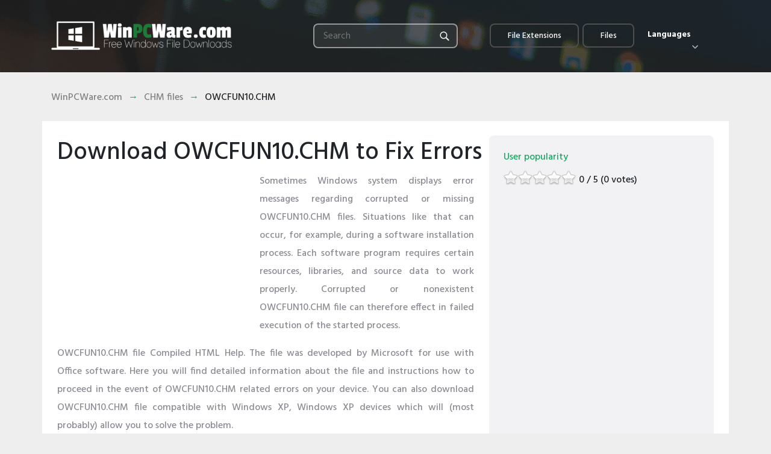

--- FILE ---
content_type: text/html; charset=UTF-8
request_url: https://www.winpcware.com/extension/chm/owcfun10-chm
body_size: 7032
content:
<!doctype html>
<html lang="en">
<head>
    <title>Download OWCFUN10.CHM to Fix Errors - WinPCWare</title>
    <meta charset="utf-8" />
    <meta name='viewport' content='width=device-width, initial-scale=1, maximum-scale=1, user-scalable=yes' />
    <link href="https://fonts.googleapis.com/css?family=Hind:400,500,600,700&amp;subset=latin-ext" rel="stylesheet">
    <script src="https://www.google.com/recaptcha/api.js" async defer></script>
	<meta name="description" content="Download proper version of OWCFUN10.CHM file, follow the instruction and fix errors related to OWCFUN10.CHM. Learn 4 reliable methods.">
	<meta name="keywords" content="Download OWCFUN10.CHM, OWCFUN10.CHM file, Fix OWCFUN10.CHM, Errors OWCFUN10.CHM, WinPCWare, OWCFUN10.CHM Troubleshoot">	
	<link rel="stylesheet" href="/css/bootstrap.min.css" />
	<link rel="stylesheet" type="text/css" href="/css/style.css" />
	<link rel="stylesheet" type="text/css" href="/css/iCookie.css" />
	<link rel="shortcut icon" href="/favicon.ico" type="image/x-icon" />
	<link rel="canonical" hreflang="en" href="https://www.winpcware.com/extension/chm/owcfun10-chm">
	<link rel="alternate" hreflang="de" href="https://www.winpcware.com/de/extension/chm/owcfun10-chm">
	<link rel="alternate" hreflang="fr" href="https://www.winpcware.com/fr/extension/chm/owcfun10-chm">
	<link rel="alternate" hreflang="ja" href="https://www.winpcware.com/ja/extension/chm/owcfun10-chm">
	<link rel="alternate" hreflang="es" href="https://www.winpcware.com/es/extension/chm/owcfun10-chm">
	<link rel="alternate" hreflang="nl" href="https://www.winpcware.com/nl/extension/chm/owcfun10-chm">
	<link rel="alternate" hreflang="pt" href="https://www.winpcware.com/pt/extension/chm/owcfun10-chm">
	<link rel="alternate" hreflang="it" href="https://www.winpcware.com/it/extension/chm/owcfun10-chm">
	<link rel="alternate" hreflang="da" href="https://www.winpcware.com/da/extension/chm/owcfun10-chm">
	<link rel="alternate" hreflang="ru" href="https://www.winpcware.com/ru/extension/chm/owcfun10-chm">
	<link rel="alternate" hreflang="sv" href="https://www.winpcware.com/sv/extension/chm/owcfun10-chm">
	<link rel="alternate" hreflang="no" href="https://www.winpcware.com/no/extension/chm/owcfun10-chm">
	<link rel="alternate" hreflang="tr" href="https://www.winpcware.com/tr/extension/chm/owcfun10-chm">
	<link rel="alternate" hreflang="cs" href="https://www.winpcware.com/cs/extension/chm/owcfun10-chm">

	<meta property="og:locale" content="en_US" />
	<meta property="og:type" content="article" />
	<meta property="og:title" content="Download OWCFUN10.CHM and Fix Errors" />
	<meta property="og:description" content="Download proper version of OWCFUN10.CHM file, follow the instruction and fix errors related to OWCFUN10.CHM. Learn 4 reliable methods." />
	<meta property="og:image" content="https://cdn.winpcware.com/source/files/OWCFUN10.CHM.png" />
	<meta property="og:url" content="https://www.winpcware.com/extension/chm/owcfun10-chm" />
	<meta property="og:site_name" content="WinPCWare" />	
<script async src="https://pagead2.googlesyndication.com/pagead/js/adsbygoogle.js"></script>
<script>
     (adsbygoogle = window.adsbygoogle || []).push({
          google_ad_client: "ca-pub-4953919422446732",
          enable_page_level_ads: true
     });
</script>
<!-- Quantcast Tag -->
<script type="text/javascript">
window._qevents = window._qevents || [];

(function() {
var elem = document.createElement('script');
elem.src = (document.location.protocol == "https:" ? "https://secure" : "http://edge") + ".quantserve.com/quant.js";
elem.async = true;
elem.type = "text/javascript";
var scpt = document.getElementsByTagName('script')[0];
scpt.parentNode.insertBefore(elem, scpt);
})();

window._qevents.push({
qacct:"p-rRpchgGfhbds-",
uid:"__INSERT_EMAIL_HERE__"
});
</script>

<noscript>
<div style="display:none;">
<img src="//pixel.quantserve.com/pixel/p-rRpchgGfhbds-.gif" border="0" height="1" width="1" alt="Quantcast"/>
</div>
</noscript>
<!-- End Quantcast tag -->
</head>
<body class="page">
<header>
    <div class="container">
        <nav>
            <a class="logo" href="/"><img src="/img/logo.png" alt="Search Files, Software and Developers" /></a>
            <ul>
                              <li class="nav-button"><a href="/extensions">File Extensions</a></li>
                <li class="nav-button"><a href="/files">Files</a></li>
                <li class="dropdown">
                    <span>Languages <img src="/img/chevron-down-16.png" alt="dropdown-ico"></span>
                    <ul style="display: none;">
					                        <li><a href="/extension/chm/owcfun10-chm">OWCFUN10.CHM download</a></li>
                        <li><a href="/de/extension/chm/owcfun10-chm">OWCFUN10.CHM herunterladen</a></li>
                        <li><a href="/fr/extension/chm/owcfun10-chm">OWCFUN10.CHM télécharger</a></li>	
                        <li><a href="/ja/extension/chm/owcfun10-chm">OWCFUN10.CHMのダウンロード</a></li>	
                        <li><a href="/es/extension/chm/owcfun10-chm">OWCFUN10.CHM descagra</a></li>		
                        <li><a href="/nl/extension/chm/owcfun10-chm">OWCFUN10.CHM download</a></li>												
                        <li><a href="/pt/extension/chm/owcfun10-chm">OWCFUN10.CHM baixar</a></li>												
                        <li><a href="/it/extension/chm/owcfun10-chm">OWCFUN10.CHM scarica</a></li>												
                        <li><a href="/da/extension/chm/owcfun10-chm">OWCFUN10.CHM download</a></li>												
                        <li><a href="/ru/extension/chm/owcfun10-chm">OWCFUN10.CHM скачать</a></li>												
                        <li><a href="/sv/extension/chm/owcfun10-chm">Ladda ner OWCFUN10.CHM</a></li>																		
                        <li><a href="/no/extension/chm/owcfun10-chm">Laste ned OWCFUN10.CHM</a></li>		
                        <li><a href="/tr/extension/chm/owcfun10-chm">OWCFUN10.CHM indir</a></li>																		
                        <li><a href="/cs/extension/chm/owcfun10-chm">OWCFUN10.CHM stažení</a></li>																		
						
					
										
                    </ul>
                </li>
            </ul>

                            <div class="header-container">
                    <form class="searchform" action="/search" method="POST">
                        <input type="search" id="search" name="search" placeholder="Search" required>
                        <button type="submit" class="button">&nbsp;</button>
                    </form>
                </div>
                    </nav>

            </div>
</header>
	<div class="breadcrumbs">
		<div class="container">
			<ul>
				<li><a href="/">WinPCWare.com</a></li>
			                <li><a href="/extension/chm">CHM files</a></li>
				<li>OWCFUN10.CHM</li>		
						</ul>
		</div>
	</div>
<main>
        <div class="container">
        <article>
            <div class="row">
                <div class="col-md-8">
                    					
																																										
									
                    <h1>Download OWCFUN10.CHM to Fix Errors</h1>
						<div style="float:left;padding: 0 15px 15px 0;width:336px;height:280px;">
							<script async src="https://pagead2.googlesyndication.com/pagead/js/adsbygoogle.js"></script>
							<!-- WinPCWare - file -->
							<ins class="adsbygoogle"
								 style="display:block"
								 data-ad-client="ca-pub-4953919422446732"
								 data-ad-slot="4756097533"
								 data-ad-format="auto"
								 data-full-width-responsive="true"></ins>
							<script>
								 (adsbygoogle = window.adsbygoogle || []).push({});
							</script>
						</div>
                    <p>
                        Sometimes Windows system displays error messages regarding corrupted or missing OWCFUN10.CHM files. Situations like that can occur, for example, during a software installation process. Each software program requires certain resources, libraries, and source data to work properly. Corrupted or nonexistent OWCFUN10.CHM file can therefore effect in failed execution of the started process.
                    </p>
                    <p>
                        OWCFUN10.CHM file Compiled HTML Help. The file was developed by Microsoft for use with Office software. Here you will find detailed information about the file and instructions how to proceed in the event of OWCFUN10.CHM related errors on your device. You can also download OWCFUN10.CHM file compatible with Windows XP, Windows XP devices which will (most probably) allow you to solve the problem.
                    </p>	
                            <img src="/img/windows.png" alt="For Windows" />
                            <span class="compatible">Compatible with: Windows XP, Windows XP</span>					
                </div>
                   <div class="download-box col-md-4">
                            <span>User popularity</span>
							<div class="stars" data-id="1750" style="float:left;"></div>
							<div id="rateinfo" style="float:left;margin-left:5px;margin-top:4px;margin-bottom:10px;"></div>
                           	
							<p style="margin-bottom:30px;">
							<script async src="https://pagead2.googlesyndication.com/pagead/js/adsbygoogle.js"></script>
							<!-- WinPCWare - file -->
							<ins class="adsbygoogle"
								 style="display:block"
								 data-ad-client="ca-pub-4953919422446732"
								 data-ad-slot="4756097533"
								 data-ad-format="auto"
								 data-full-width-responsive="true"></ins>
							<script>
								 (adsbygoogle = window.adsbygoogle || []).push({});
							</script>
							</p>
                            <h2>Fix OWCFUN10.CHM errors</h2>
							<ul>
								<li><a href="#Information_about_OWCFUN10.CHM_file">1 Information about OWCFUN10.CHM file</a></li>
								<li><a href="#Errors_related_to_OWCFUN10.CHM_file">2 Errors related to OWCFUN10.CHM file</a></li>
								<li><a href="#How_to_fix_OWCFUN10.CHM_related_errors?">3 How to fix OWCFUN10.CHM related errors?</a></li>
									<ul>
										<li><a href="#Scanning_for_malicious_software">3.1 Scanning for malicious software</a></li>
										<li><a href="#System_and_driver_update">3.2 System and driver update</a></li>
										<li><a href="#System_File_Checker_tool">3.3 System File Checker tool</a></li>
										<li><a href="#System_recovery">3.4 System recovery</a></li>
									</ul>
								</li>
								<li><a href="#Download_OWCFUN10.CHM">4 Download OWCFUN10.CHM</a></li>
									<ul>
										<li><a href="#List_of_OWCFUN10.CHM_file_versions">4.1 List of OWCFUN10.CHM file versions</a></li>
									</ul>
								</li>
							</ul>							
                                                       		
							
                  </div>
            </div>

            <h3 id="Information_about_OWCFUN10.CHM_file">File info</h3>
            <div class="general-info row">
                <div class="col-sm-6 col-md-6 col-lg-4">
                    <table>
                        <tr>
                            <th colspan="2">General information</th>
                        </tr>
                                                    <tr>
                                <td>Filename</td>
                                <td>OWCFUN10.CHM</td>
                            </tr>
                                                                            <tr>
                                <td>File extension</td>
                                <td>CHM</td>
                            </tr>
                                                                            <tr>
                                <td>Type</td>
                                <td>Compiled HTML Help</td>
                            </tr>
                                                                            <tr>
                                <td>Description</td>
                                <td>Compiled HTML Help</td>
                            </tr>
                                            </table>
                </div>
                <div class="col-sm-6 col-md-6 col-lg-4">
                    <table>
                        <tr>
                            <th colspan="2">Software</th>
                        </tr>
                                                    <tr>
                                <td>Program</td>
                                <td>Office 2003</td>
                            </tr>
                                                                            <tr>
                                <td>Software</td>
                                <td>Office</td>
                            </tr>
                                                                            <tr>
                                <td>Author</td>
                                <td>Microsoft</td>
                            </tr>
                                                                                                    <tr>
                                <td>Software version</td>
                                <td>2003</td>
                            </tr>
                                            </table>
                </div>
                <div class="col-sm-12 col-md-12 col-lg-4">
                    <table>
                        <tr>
                            <th colspan="2">Details</th>
                        </tr>
                                                                                                                                                                                                                                                    <tr>
                                <td>MIME type</td>
                                <td>application/x-chm</td>
                            </tr>
                                                                                                                                                                                                                                                    <tr>
                                <td>Language cod</td>
                                <td>English (U.S.)</td>
                            </tr>
                                                                                                                                                                                            </table>
                </div>
            </div>
			            <img class="right-img err" src="https://cdn.winpcware.com/source/files/OWCFUN10.CHM.png" alt="OWCFUN10.CHM" />
			            <h2 id="Errors_related_to_OWCFUN10.CHM_file">Most common OWCFUN10.CHM file related problems</h2>
            <p>There are various types of errors related to OWCFUN10.CHM file. OWCFUN10.CHM file may be located in wrong file directory on your device, may not be present in the system, or may be infected with malicious software and therefore not work correctly. Below is a list of most common error messages related to OWCFUN10.CHM file. If you encounter one listed below (or similar), please consider the following suggestions.</p>
            <ul class="non-dots">
                <li><strong>OWCFUN10.CHM is corrupted</strong></li>
                <li><strong>OWCFUN10.CHM cannot be located</strong></li>
                <li><strong>Runtime Error - OWCFUN10.CHM</strong></li>
                <li><strong>OWCFUN10.CHM file error</strong></li>
                <li><strong>OWCFUN10.CHM file cannot be loaded. Module was not found</strong></li>
                <li><strong>cannot register OWCFUN10.CHM file:</strong></li>
                <li><strong>OWCFUN10.CHM file could not be loaded</strong></li>
                <li><strong>OWCFUN10.CHM file doesn&#039;t exist</strong></li>
            </ul>
            <div class="error-window">
                <h3>OWCFUN10.CHM</h3>
                <img src="/img/alert-icon.png" alt="Error" />
                <p>Application could not be started because OWCFUN10.CHM file is missing. Reinstall the application to solve the problem.</p>
                <a class="button-window" href="#">OK</a>
            </div>
            <p>Problems related to OWCFUN10.CHM can be addressed in various ways. Some methods are meant only for advanced users. If you don&#039;t have confidence in your skills, we suggest consulting a specialist. Fixing OWCFUN10.CHM file errors should be approached with utmost caution for any mistakes can result in unstable or unproperly working system. If you have the necassary skills, please proceed.</p>

            <h2 id="How_to_fix_OWCFUN10.CHM_related_errors?">How to fix OWCFUN10.CHM errors in just few steps?</h2>
            <div class="alert alert-warning" role="alert">Remember, before taking any action related to system files perform a backup copy of your data!</div>
            <p>OWCFUN10.CHM file errors can be caused by various factors, so its is beneficial to try to fix them using various methods.</p>
            <div id="Scanning_for_malicious_software" class="step">
                <h3><strong>Step 1:</strong> Scan your computer for any malicious software</h3>
                <div class="step-container">
                    <img class="right-img" src="/img/step1.png" alt="Virus Scan" />
					<p>Windows files are commonly attacked by malicious software that prevents them from working properly. First step in addressing problems with OWCFUN10.CHM file or any other Windows system files should be scanning the system for malicious software using an antivirus tool.</p>
                    <p>If by any chance you don't have any antivirus software installed on your system yet, you should do it immediately. Unprotected system is not only a source of file errors, but, more importantly, makes your system vulnerable to many dangers. If you don't know which antivirus tool to choose, consult this Wikipedia article – <a href="https//en.wikipedia.org/wiki/Comparison_of_antivirus_software" target="_blank">comparison of antivirus software</a>.</p>
                </div>
            </div>
            <div id="System_and_driver_update" class="step">
                <h3><strong>Step 2:</strong> Update your system and drivers.</h3>
                <div class="step-container">
                    <img class="right-img" src="/img/step2.png" alt="Windows Update" />
					<p>Installing relevant Microsoft Windows patches and updates may solve your problems related to OWCFUN10.CHM file. Use dedicated Windows tool to perform the update.</p>
                    <ol>
                        <li>Go to the Windows <strong>"Start"</strong> menu</li>
                        <li>Type <strong>"Windows Update"</strong> in the search field</li>
                        <li>Choose the appropriate software program (name may vary depending on your system version)</li>
						<li>Check if your system is up to date. If any unapplied updates are listed, <strong>install them immediately</strong>.</li>
                        <li>After the update has been done,<strong>restart your computer</strong> in order to complete the process.</li>
                    </ol>
					<p>Beside updating the system, it is recommended that you install latest device drivers, as drivers can influence proper working of OWCFUN10.CHM or other system files. In order to do so, go to your computer or device producer&#039;s website where you will find information regarding latest driver updates.</p>
                </div>
            </div>
            <div id="System_File_Checker_tool" class="step">
                <h3><strong>Step 3:</strong> Use System File Checker (SFC) tool</h3>
                <div class="step-container">
                    <img class="right-img" src="/img/step3.png" alt="System File Checker" />
					<p>System File Checker is a Microsoft Windows tool. As the name suggests, the tool is used for identyfing and addressing system file related errors, including those related to OWCFUN10.CHM file. After an error related to%fileextension% file has been discovered, the program attempts to automatically replace the OWCFUN10.CHM file with properly working version. To use the tool:</p>
                    <ol>
                        <li>Go to the Windows <strong>"Start"</strong> menu</li>
                        <li>Type <strong>"cmd"</strong> in the search field</li>
                        <li>Locate "Command Prompt" result – <strong>don't run it yet</strong>:</li>
                        <li>Click the right mouse button and select "Run as Administrator" option</li>
                        <li>Type <strong>"sfc /scannow"</strong> in console prompt to start the program and follow the instructions</li>					
                    </ol>
                </div>
            </div>
            <div id="System_recovery" class="step">
                <h3><strong>Step 4:</strong> Restoring Windows system</h3>
                <div class="step-container">
                    <img class="right-img" src="/img/step4.png" alt="Windows Recovery" />
					<p>Another approach is to restore system to previous state, before the OWCFUN10.CHM file error occured. In order to restore your system, follow the instructions below</p>
                    <ol>
                        <li>Go to the Windows <strong>"Start"</strong> menu</li>
                        <li>Type <strong>"System Restore"</strong> in the search field</li>
                        <li>Start the system restore tool – it's name may differ depending on version of the system</li>
						<li>The application will guide you through the process – read the messages carefully</li>
                        <li>After the process has finished, restart your computer.</li>
                    </ol>
					<p>If all the above-mentioned methods failed and the OWCFUN10.CHM file problem has not been resolved, proceed to the next step. Remember that the following steps are intended only for advanced users.</p>
                </div>
            </div>
            <h2 id="Download_OWCFUN10.CHM">Download and replace OWCFUN10.CHM file</h2>
            <p>The last solution is to manually download and replace OWCFUN10.CHM file in appropriate folder on the disk. Select file version compatible with your operating system and click the &quot;Download&quot; button. Next, go to your web browser&#039;s &quot;Downloaded&quot; folder and copy the downloaded OWCFUN10.CHM file.</p>
            <p>Go to the folder where the file should be located and paste the downloaded file. Below is the list of OWCFUN10.CHM file example directory paths.</p>			
            <div class="directories">
                <ul class="non-dots">
                                            <li><strong>Windows XP:</strong> C:\Program Files\Common Files\Microsoft Shared\Web Components\10\1033\</li>
                                            <li><strong>Windows XP:</strong> C:\Program Files\Common Files\Microsoft Shared\Web Components\10\1033\</li>
                                    </ul>
            </div>
            <p>If the steps did not solve your OWCFUN10.CHM file problem, you should consult a professional. A probability exists that the error(s) might be device-related and therefore should be resolved at the hardware level. A fresh operating system installation might be necessary – a faulty system installation process can result in data loss.</p>		
            <h2 id="List_of_OWCFUN10.CHM_file_versions">File versions list</h2>
                                                                                            			
                                                    				
                				
                <div class="download">
                    <div class="dlogo">
                        <img src="/img/wxp.png" alt="For Windows XP" />
                    </div>
                    <div class="dname">
                        <strong>Filename</strong>
                        <span>OWCFUN10.CHM</span>
                    </div>

                    <td style="width: 35%;"></td>
                    <td></td>
                    <div class="dsoftversion">
                        <strong>System</strong>
                        <span>Windows XP</span>
                    </div>
                    <div class="dfileversion">
                        <strong>File size</strong>
                        <span>339816 bytes</span>
                    </div>
                    <div class="darchitecture">
                        <strong>Date</strong>
                        <span>2017-05-10</span>
                    </div>
                    <div class="ddown">
                        <a class="download-button bgreen" style="background-color:#dedede;background-image:none;" href="/file/2842/owcfun10-chm">Download</a>
                    </div>
                    <table class="details">
                        <tr>
                            <th colspan="3">File details</th>
                        </tr>
                        <tr>
						    <td class="tablead" rowspan="5" style="padding-right:20px;">
								<script async src="https://pagead2.googlesyndication.com/pagead/js/adsbygoogle.js"></script>
								<!-- WinPCWare - 336 -->
								<ins class="adsbygoogle"
									 style="display:inline-block;width:336px;height:280px"
									 data-ad-client="ca-pub-4953919422446732"
									 data-ad-slot="8255997452"></ins>
								<script>
									 (adsbygoogle = window.adsbygoogle || []).push({});
								</script>
							</td>
                            <td>MD5</td>
                            <td class="location">028f62c1f4085638261eb7c15520e66d</td>
                        </tr>
                        <tr>
                            <td>SHA1</td>
                            <td class="location">f11d38e642e66f22051a780e56c54e4474e30d0c</td>
                        </tr>
                        <tr>
                            <td>SHA256</td>
                            <td class="location">76c210474ba947ffc649eded7b5399b4e91d29106954b7c7791eddd5d7dcd077</td>
                        </tr>
                        <tr>
                            <td>CRC32</td>
                            <td class="location">09059b63</td>
                        </tr>
                        <tr>
                            <td>Example file location</td>
                            <td class="location">C:\Program Files\Common Files\Microsoft Shared\Web Components\10\1033\</td>
                        </tr>
                    </table>
                </div>
                                                                                            			
                                                    				
                				
                <div class="download">
                    <div class="dlogo">
                        <img src="/img/wxp.png" alt="For Windows XP" />
                    </div>
                    <div class="dname">
                        <strong>Filename</strong>
                        <span>OWCFUN10.CHM</span>
                    </div>

                    <td style="width: 35%;"></td>
                    <td></td>
                    <div class="dsoftversion">
                        <strong>System</strong>
                        <span>Windows XP</span>
                    </div>
                    <div class="dfileversion">
                        <strong>File size</strong>
                        <span>341924 bytes</span>
                    </div>
                    <div class="darchitecture">
                        <strong>Date</strong>
                        <span>2017-05-10</span>
                    </div>
                    <div class="ddown">
                        <a class="download-button bgreen" style="background-color:#dedede;background-image:none;" href="/file/2843/owcfun10-chm">Download</a>
                    </div>
                    <table class="details">
                        <tr>
                            <th colspan="3">File details</th>
                        </tr>
                        <tr>
						    <td class="tablead" rowspan="5" style="padding-right:20px;">
								<script async src="https://pagead2.googlesyndication.com/pagead/js/adsbygoogle.js"></script>
								<!-- WinPCWare - 336 -->
								<ins class="adsbygoogle"
									 style="display:inline-block;width:336px;height:280px"
									 data-ad-client="ca-pub-4953919422446732"
									 data-ad-slot="8255997452"></ins>
								<script>
									 (adsbygoogle = window.adsbygoogle || []).push({});
								</script>
							</td>
                            <td>MD5</td>
                            <td class="location">c7920834891f3379094dbfe4fd7239a0</td>
                        </tr>
                        <tr>
                            <td>SHA1</td>
                            <td class="location">031482c54ea89e15f32a1c0a0d0b3773de13695c</td>
                        </tr>
                        <tr>
                            <td>SHA256</td>
                            <td class="location">2cfa8f03505bab46a83672bcb3dc7d38787bc4909a23f3d0ca6f52590cc2a397</td>
                        </tr>
                        <tr>
                            <td>CRC32</td>
                            <td class="location">f72cc254</td>
                        </tr>
                        <tr>
                            <td>Example file location</td>
                            <td class="location">C:\Program Files\Common Files\Microsoft Shared\Web Components\10\1033\</td>
                        </tr>
                    </table>
                </div>
                    </article>
    </div>
</main>
<footer>
    <div class="container">
        <nav>
            <ul>
                <li><a href="/contact">Contact</a></li>
            </ul>
        </nav>
        <p class="copyright">All rights reserved © 2001-2019 WinPCWare.com</p>
    </div>
</footer>
<script src="/js/jquery.js"></script>
<script src="/js/functions.js"></script>
<script src="/js/jquery-3.3.1.min.js"></script>
<script src="/js/popper.min.js"></script>
<script src="/js/bootstrap.min.js"></script>
<script src="/js/jquery.dataTables.min.js"></script>
<script src="/js/iCookie.js"></script>
<script src="/rating/js/jquery.5stars.js"></script>
<link rel="stylesheet" href="/css/jquery.dataTables.min.css" />
<script type="text/javascript" src="//s7.addthis.com/js/300/addthis_widget.js#pubid=ra-5cd98564b04ebe02"></script>
<!-- Global site tag (gtag.js) - Google Analytics -->
<script async src="https://www.googletagmanager.com/gtag/js?id=UA-140102280-1"></script>
<script>
  window.dataLayer = window.dataLayer || [];
  function gtag(){dataLayer.push(arguments);}
  gtag('js', new Date());
  gtag('config', 'UA-140102280-1');
</script>
    <script>
        $(document).ready(function(){
                                                            
            $(".stars").rating({
                php: "/rating/admin/php/manager.php",
                skin: "/rating/skins/skin.png", 
                displaymode    : false, 
				textlocation      : 'rateinfo',
                textminvotes    : '%r votes required', 
				textmain          : '%ms / %maxs (%v votes)',
                texthover         : 'rare|uncommon|average|common|very common', 
				tooltip:false,				
                debug             : false      		
            });
        });
    </script>
</body>
</html>



--- FILE ---
content_type: text/html; charset=utf-8
request_url: https://www.google.com/recaptcha/api2/aframe
body_size: -87
content:
<!DOCTYPE HTML><html><head><meta http-equiv="content-type" content="text/html; charset=UTF-8"></head><body><script nonce="LlBb3n67P1NaTGAthQ-0dA">/** Anti-fraud and anti-abuse applications only. See google.com/recaptcha */ try{var clients={'sodar':'https://pagead2.googlesyndication.com/pagead/sodar?'};window.addEventListener("message",function(a){try{if(a.source===window.parent){var b=JSON.parse(a.data);var c=clients[b['id']];if(c){var d=document.createElement('img');d.src=c+b['params']+'&rc='+(localStorage.getItem("rc::a")?sessionStorage.getItem("rc::b"):"");window.document.body.appendChild(d);sessionStorage.setItem("rc::e",parseInt(sessionStorage.getItem("rc::e")||0)+1);localStorage.setItem("rc::h",'1768412900632');}}}catch(b){}});window.parent.postMessage("_grecaptcha_ready", "*");}catch(b){}</script></body></html>

--- FILE ---
content_type: application/javascript
request_url: https://www.winpcware.com/rating/js/jquery.5stars.js
body_size: 11449
content:
/**
 * @name jquery.5stars.js
 * @author Sandi http://codecanyon.net/user/Sandi?ref=sandi
 * @version v2.0
 * @date 2015
 * @category jQuery plugin
**/

;(function($) {
	
	
	function fiveStars($thisObj, params) {
		
		var effect=this;
				
		var settings = jQuery.extend({},{
			
			//DEFAULT SETTINGS
			
			php					: '',					//path to manager.php file. If not provided - display mode will be activated (no stats load/update)
			id					: '',					//item ID, must be unique for each item
			property			: '',					//property within item. For parent-child ratings
			title				: '',					//item short description 
			displaymode			: false,				//if true - no database required, values taken from html
			rewrite				: false,				//if true - user can change the rate he gave before
			haschild			: false,				//if true - stars will be disabled and mean value from children will be loaded
			showmean			: true,					//if false - user's rate will be shown instead of mean
			delayed				: false,				//if true - user's rate will not be send untill submit function is called
			//required			: false,				//if true - it must be rated before delayed submission
			debug				: false,				//if true - error messages will be displayed
			
			skin				: 'skins/skin.png',		//path to skin file. Can point to several files: 'file1|file2|file3' for back, front, hover skins
			stars				: 5, 					//number of stars
            step				: 1, 					//round every 'step' stars. For example step=0.5 will cause rounding to half star on hover
			round				: true,					//if true - mean value(loaded from DB) will be also rounded 
            decimals			: 1,					//number of decimal digits
			cursor				: 'pointer', 			//cursor CSS property
			
			load				: true,					//load stats on start or not
			enable				: true,					//enable/disable mouse
			animate				: false,				//apply animation
			easing				: 5,					//easing coefficient (if animate==true)
			
			showtext			: true,					//show text messages
			tooltip				: true,					//show tooltip on mouse over: true,false, 'mobile', 'desktop'
			tooltiphtml			: '',					//html formatted template for tooltip. Use %text to output the texthover
			tooltipclass		: 'rating-tooltip',		//CSS class to apply to tooltip
			tooltipeasing		: 2.5,					//easing coefficient for tooltip
			textlocation		: 'bottom',				//'top', 'bottom' or ID of the dom element
			minvotes			: 0,					//minimum votes required to show main text (see textmain below)
			textstart			: 'rate to see statistics',		//text shown on start if load=false
			textloading			: '...loading',			//text on stats loading
			textminvotes		: '%r votes required',			//if number of votes<minvotes this text will be shown	
			textmain			: '%ms / %maxs (from %v votes)',		//main text, shown then stats are loaded		
			texthover			: 'very bad|bad|average|good|perfect', //text shown on mouse move in format 'txt1|txt2|txt3|...|txtN'. Which part of this text will be shown depends on pointed value 
			textthanks			: 'thank you',						//text shown on user vote
			//textrequired		: 'please rate me',		//text shown if item was not rated (in case of delaed submit)
			textdelay			: 1500,					//delay in milliseconds to show textthanks, if ==0 no textthanks will be shown
			
			ondata              : function(){},			//triggers then stats loaded from DB
			onmove              : function(){},			//triggers then user changes value by mouse moving
			onlieve             : function(){},			//triggers then user move mouse away
			onclick             : function(){}			//triggers then user voted
			
			//,custom				:''						//custom user data
			
		} ,params);
					
			
		//variables
		
		var layers;				
		var layersSettings=new Array();		
		var timerId=-1;
		var tttimerId=-2;
		var w=0;
		var skinWidth=0;
		var	skinHeight=0;
		var	message='';
		var uniqueID='stars_'+Math.floor(Math.random()*10000)+'_'+(new Date()).getTime()+'_'+Math.floor(Math.random()*10000);
		var pointeduservalue=-1;
		var pressedvalue=0;
		var meanValue=0;
		var userValue=0;
		var totalVotes=0;
		var $textField;
		var textArray;
		var statsloaded=false;
		var justVoted=false;
		var initialMouseStatus=true;
		var hardDisable=false;
		var initcomplete=false;
		var pointedtext='';
		var pointedindex=0;
		var pressedtext='';
		var multiplier=Math.pow(10,settings['decimals']);
		var $tooltip;
		var tooltipVisible=false;
		var tooltipx=0;
		var tooltiptargetx=0;
		var touch = null;
		var isPC = null;
		var pressed=false;
		
		/* ------ PRIVATE FUNCTIONS ------ */
		
		
		var echo = function() {
			if (window.console && settings['debug']) console.log(arguments);
		};
		
		//init UI
		var init = function () {
			
			touch = ( 'ontouchstart' in document.documentElement ) ? true : false;
			isPC = (/Mobile/i.test(navigator.userAgent) && !/ipad/i.test(navigator.userAgent) )? false : true;
		
			applySkin();
			startTimer();			
			updateText(); 
			initControls();
			connectToDB();
			tooltipCheck();
		};
		
		
		var tooltipCheck = function(){
			// if(touch && !isPC){
			// 	if(settings['tooltip']=='mobile') settings['tooltip']=true;
			// 	else if(settings['tooltip']=='desktop') settings['tooltip']=false;
			// }else{
			// 	if(settings['tooltip']=='desktop') settings['tooltip']=true;
			// 	else if(settings['tooltip']=='mobile') settings['tooltip']=false;
			// }
			// if(settings['tooltip']===true){
			// 	if(!checkRatingTooltipClass(settings['tooltipclass'])) settings['tooltip']=false;
			// }
		}
		
		////////// DB FUNCTIONS ////////////////
		
		var connectToDB = function(){
			echo('connect',arguments);
			//if in view-mode
			if(settings['displaymode']){				
				settings['enable']=false;				
				initialMouseStatus=false;
				initControls();
				parsePHPResponce(totalVotes+'|'+meanValue+'|99999|', false);
				return;
			}
		
			//dont load stats if load setting = false
			if(arguments[0]!=true && settings['load']!=true){				
				text(settings['textstart']);
				return;
			}
			
			//if no item ID provided
			if(settings['id']==''){
				statsloaded=true;
				updateText();
				return;
			}
			
			//if no php file provided
			if(settings['php']==''){						
				
				//make use of local storage if available
				if (!html5_storage_support()){
					statsloaded=true;
					updateText();
					return;
				}
				else{
					
					if(arguments[0]){
						//save user rate
						meanValue=Math.min(Math.max(userValue,0),100);
						localStorage.setItem(settings['id'].concat('::',settings['property']),meanValue);
						totalVotes=1;
						//if not rewritable - disable it
						if(settings['rewrite']===false){disable();hardDisable=true;}
						
					}else{
						//load user rate
						var v=localStorage.getItem(settings['id'].concat('::',settings['property']));
						if(v){
							if(typeof v == 'string') meanValue=parseValue(v);
							else meanValue=v;
							totalVotes=1;
							
							//if not rewritable - disable it
							if(settings['rewrite']===false){disable();hardDisable=true;}
							
						}else {meanValue=0;totalVotes=0;}
					}
					
					parsePHPResponce(totalVotes+'|'+meanValue+'|'+(arguments[0]?(settings['textdelay']/1000):0)+'|', arguments[0]?true:false);
					
					return;
				}
								
			}
			
			/*
			//if we display only users rate 
			if(settings['showmean']===false){// && html5_storage_support()
				//and user doesn't vote
				
				if(arguments[0]!=true){
					//load user rate from localstorage
					var v=localStorage.getItem(settings['id'].concat('::',settings['property']));
					
					if(v){
						if(typeof v == 'string') meanValue=parseValue(v);
						else meanValue=v;
						totalVotes=1;
						parsePHPResponce(totalVotes+'|'+meanValue+'|'+(arguments[0]?(settings['textdelay']/1000):0)+'|', arguments[0]?true:false);
						return;
					}else {
						meanValue=0;totalVotes=0;
					}
					
				}else{
					//if rated
					//save user rate in localstorage
					meanValue=Math.min(Math.max(userValue,0),100);
					localStorage.setItem(settings['id'].concat('::',settings['property']),meanValue);	
					totalVotes=1;
				}
			}
			*/
			
			
			if((settings['delayed']===false || arguments[0]!=true) && settings['php']!='' && (!settings['haschild'] || settings['showmean'])){
				send_ajax_request(arguments[0]);
			}
			
		};
		
		
		var send_ajax_request = function(){
			disable();
						
			var isRated=false;
			dataString = ''; 
			var dataString=dataString.concat('id=',encodeURIComponent(settings['id']));
			if(settings['property']!='') dataString=dataString.concat('&p=',encodeURIComponent(settings['property']));
			if(settings['rewrite']===true) dataString=dataString.concat('&rw=1');
			if(settings['showmean']===false) dataString=dataString.concat('&u=1');		
			
			if(arguments[0]){
				
				statsloaded=false;
				
				
				if(settings['title']!='') dataString=dataString.concat('&i=',encodeURIComponent(settings['title']));				
				dataString=dataString.concat('&r=',Math.min(Math.max(userValue,0),100),'&ref=',encodeURIComponent(document.URL));
				isRated=true;

				//also add title from parent 
				var tempid=settings['id'].replace(/['"\s]/g, '_').replace(/[^a-z0-9_]/gi, '');
				var parent=$( ".rating_system_class_id_" + tempid).first();
				
				
				//if(parent.rating('votes')<1){				
					var parenttitle=parent.rating('option','title');					
					if (typeof parenttitle == 'undefined' || parenttitle==''){
						parenttitle=parent.rating('id');						
					}
					
					dataString=dataString.concat('&pt=',encodeURIComponent(parenttitle));					
				//}
				
				/*
				if(settings['custom']!=''){					
					//add users data from data-custom
					dataString=dataString.concat('&ud[custom]=',encodeURIComponent(settings['custom']));
				}else{
					//else: add users data from i.e. Textarea 				
					if(settings['property']!=''){
						var $relatedItems=$('*[data-property="'+settings['property']+'"][data-id="'+settings['id']+'"]'); 
					}else{
						var $relatedItems=$('*[data-id="'+settings['id']+'"]');
					}
					
					$relatedItems.each(function (){
						if ($(this).data(plugin)===undefined){
							var title=$(this).data("title");
							if(title===undefined) title='';
							dataString=dataString.concat('&ud[',encodeURIComponent(title),']=',encodeURIComponent($(this).val()));
						}
					});
				}
				*/
			
				
			}
			
			
			var jqxhr = $.ajax({
				type : isRated?'POST':'GET',
				url : settings['php'],
				dataType : 'text',
				contentType: 'application/x-www-form-urlencoded; charset=UTF-8',
				data: dataString, 
				cache: false,
				////// support next versions of jQuery
				done : function(data){ //success
					parsePHPResponce(data, isRated);					
				},				
				fail : function(XMLHttpRequest, textStatus, errorThrown) { //error
					text('PHP problem | '+settings['php']+' | '+errorThrown,settings['debug']);
					disable();
				},
				
				///// support preveous versoins of jQuery
				success : function(data){					
					parsePHPResponce(data, isRated);
				},
				error : function(XMLHttpRequest, textStatus, errorThrown) {					
					text('PHP problem | '+settings['php']+' | '+errorThrown,settings['debug']);
					disable();
				}
				
			});
		};
		
		
		var html5_storage_support = function() {			
			try { return typeof window.localStorage == 'object';}
			catch (e) {return false;}
		};
		
		
		var parsePHPResponce = function(data, isRated){			
		    	echo('parse',arguments);
		
			disable();
			var r = data.split('|'); //'n|mean|time|connectedvotes;connectedrates|error';
			
			//check for error message
			if (r[4]!='' && typeof r[4] != 'undefined'){
				text('Error: '+r[4],settings['debug']);
				if(typeof settings['ondata'] == 'function') settings['ondata']({id:settings['id'], value:meanValue, votes:totalVotes, error:r[3]}, $thisObj);
			}else{
				
				statsloaded=true;
				totalVotes=parseInt(r[0]); 
				meanValue=parseFloat(r[1]);
				
				
				if(totalVotes==0 && meanValue==0){
					//clear local 
					if(html5_storage_support()){
						localStorage.removeItem(settings['id'].concat('::',settings['property']));
					}
				}
				
				
				stopTimer();
								
				layersSettings[1].target=(totalVotes>=settings['minvotes'])?getRoundPercent(meanValue):0;
								
				if(!settings['animate']){
					layersSettings[1].value=layersSettings[1].target;
				}
				//setLayerWidth(2, 0, false);
			
				if(isRated && settings['textdelay']>0)	setTimeout(startTimer,settings['textdelay']);
				else startTimer();
				
			//	forgetVote();
				updateText(isRated);
				
				//keep in mind that it could be disabled by user!!
				//enable mouse
				if(initialMouseStatus){
					
					
					if(hardDisable===false){
					
						r[2]=parseInt(r[2]);
						
						var timetonextvote=(r[2]>500)?500000:Math.max(0,r[2]*1000);  //ie problem solved
						
						if(isRated && settings['textdelay']>0) timetonextvote=Math.max(timetonextvote,settings['textdelay']);						
						
						if(timetonextvote>0) {setTimeout(enable,timetonextvote);}
						else{enable();}
					}
					
					
					//reload affected items rates (same id, for which property is not set)
					if(isRated && settings['property']!=''){
						if ((r[3]!='' && typeof r[3] != 'undefined') || settings['php']==''){
							var connectedItem=r[3].split(';');
							connectedItem[0]=parseInt(connectedItem[0]);
							connectedItem[1]=parseFloat(connectedItem[1]);
							var tempid=settings['id'].replace(/['"\s]/g, '_').replace(/[^a-z0-9_]/gi, '');					
							
							$( ".rating_system_class_id_" + tempid ).each(function (){
								var $parentObj=$(this);
								if($parentObj[plugin]("option","showmean")===false){
									//calculate sum of children
									$parentObj[plugin]("getsumofchildren");									
								}else{
									if($parentObj[plugin]("votes")<connectedItem[0]+(settings['rewrite']?1:0)){
										$parentObj[plugin]("votes",connectedItem[0]);
										$parentObj[plugin]("value",connectedItem[1]);
										$parentObj[plugin]("option","enable",false);
									}else{
										$parentObj[plugin]("reload");
									}
								}
								
							});						
						}				
					}else if(!isRated && settings['property']!=''){
						
						var tempid=settings['id'].replace(/['"\s]/g, '_').replace(/[^a-z0-9_]/gi, '');					
						
						$( ".rating_system_class_id_" + tempid ).each(function (){
							var $parentObj=$(this);
							if($parentObj[plugin]("option","showmean")===false){
								//calculate sum of children
								$parentObj[plugin]("getsumofchildren");	
							}
						});
						
					}

					
				}
				
				if(typeof settings['ondata'] == 'function') settings['ondata']({id:settings['id'], value:meanValue, votes:totalVotes, error:''}, $thisObj);
				
			}
			
		};
		
		
		
		var unfreeze = function(){
			startTimer();
		};
		
		var forgetVote = function(){
			justVoted=false;
			updateText();
		};
		
		var enable = function(){			
			////trace('enable',true);
			
			settings['enable']=true;
			initControls();	
			echo('enabled');
		};
		
		var disable = function(){
			settings['enable']=false;
			initControls();	
			echo('disable');
		};
		
		
		
		// TEXT FUNCTIONS
		
		// update text
		var updateText = function(isRated){				
			var t;
			if(justVoted && settings['textdelay']>0) {
				t=settings['textthanks'];
				setTimeout(forgetVote,settings['textdelay']);
			}
			else if(!statsloaded) t=settings['load']?settings['textloading']:settings['textstart'];
			else if(settings['minvotes']>totalVotes) t=settings['textminvotes'];			
			else t=settings['textmain'];			
			text(t,true,isRated);
		};
		
		var text = function(t){			
			if((!settings['showtext'] && !settings['tooltip']) || arguments[1]===false) return;
			
			if(t.replace(/^\s+|\s+$/gm,'')=='') t='&nbsp;';
			else t=replaceKeyWords(t);
			
			echo('text',t);
			
			if(initcomplete) {			
				
				if(settings['tooltip']===true && arguments.length==1){
					
					//if tooltip template is here
					if(settings['tooltiphtml']!=''){
						var temphtml=replaceKeyWords(settings['tooltiphtml']);
						t=temphtml.replace(/%text/gi, t);
					}
					
					$tooltip.children('div').html(t);
				}else if(settings['showtext']===true){
					$textField.html(t);
					
					/*
					if(arguments[2]===true && settings['textdelay']>0 && isPC){
						$textField.fadeOut( settings['textdelay'], function() {
							$textField.fadeIn(400);
						});
					}
					*/
				}
			}
			
		};
		
		var replaceKeyWords = function(t){
			if(typeof t != 'string') return t;	
			t=t.replace(/%v/gi, totalVotes);											//total votes
			t=t.replace(/%ms/gi, (Math.round(getStarsFromPercent(meanValue)*multiplier)/multiplier));	//mean rate in stars
			t=t.replace(/%ps/gi, (Math.round(getStarsFromPercent(userValue)*multiplier)/multiplier));	//pointed rate in stars
			t=t.replace(/%maxs/gi, settings['stars']);								//number of stars (maximum)
			t=t.replace(/%m/gi, Math.round(getRoundPercent(meanValue)));				//mean rate in %
			t=t.replace(/%p/gi, Math.round(getRoundPercent(userValue)));				//pointed rate in %
			t=t.replace(/%rr/gi, (settings['minvotes']-totalVotes));					//votes still req. to display stats 
			t=t.replace(/%r/gi, settings['minvotes']);								//minimum votes to display stats
			t=t.replace(/%i/gi, pointedindex);
			return t;
		};
		
		
		
		// MOUSE CONTROLS
		
		var initControls = function () {			
			echo('initControls: '+settings['enable']);
			if (!touch || isPC){
				//desktop
				//onMouseLieveWindow(false);
				$('#'+uniqueID).unbind('mouseover mousemove mousedown mouseup mouseleave', mouseHandler);							
				if(settings['enable']==true){
					$('#'+uniqueID).bind('mouseover mousemove mousedown mouseup mouseleave', mouseHandler);
					//onMouseLieveWindow(true);				
				}
				
				$('#'+uniqueID).css('cursor', settings['enable']?settings["cursor"]:'auto');			
			}
			
			if(touch){
				//mobile
				
				$('#'+uniqueID).unbind('touchstart touchend touchmove', mouseHandler);			
				if(settings['enable']==true){
					$('#'+uniqueID).bind('touchstart touchend touchmove', mouseHandler);				
				}
			}
			
		};
		
		
		var onMouseLieveWindow = function(flag){			
			if (document.addEventListener) {
				if(flag) document.addEventListener("mouseout", mouseHandler, false);
				else document.removeEventListener("mouseout", mouseHandler, false);
			}
			else if (document.attachEvent) {
				if(flag) document.attachEvent("onmouseout", mouseHandler);
				else document.detachEvent("onmouseout", mouseHandler);
			}			
		};
		
		
		// Get the coordinates based on input type
		var getMouseCoordinates = function( e ){
			var scroll = $('html').scrollLeft();
			if (! scroll) scroll = $('body').scrollLeft();
			
			if(touch && (e.type=='touchstart' || e.type=='touchend' || e.type=='touchmove')){				
				if(e.type!='touchstart') e.preventDefault();				
				var tch = e.originalEvent.touches[0] || e.originalEvent.changedTouches[0];							
				var x=tch.pageX;			
			}else {		
				var x = e.clientX;
			}	
		
			x=x + scroll- $('#'+uniqueID).offset().left+0.0001;
			if (x > w) x = w;
			else if (x<1) x = 1;
			x=getCeil(x);
			
			return x;
		};
		
		
		///////////////////////////////////////////////////////////
		var mouseHandler = function (e) {	
			e = e ? e : window.event;
			
			//console.log(e.type);
			
			switch (e.type){
			case 'mouseover':
				$('#'+uniqueID).unbind('mouseover', mouseHandler);
				stopTimer();			
				setLayerWidth(1, 0, false,true);	//hide mean value layer
			
			case 'touchstart':	
				if(e.type=='touchstart') $('#'+uniqueID).unbind('touchstart', mouseHandler);	
				
				var x=getMouseCoordinates(e);
				var v=x*100/w;
				userValue=Math.round(v*multiplier)/multiplier; //round to x.x%
			
				tooltipx=x;
				tooltiptargetx=x;
				
				//show tooltip
				updateHoverText(x);
				showTooltip(true);
				moveTooltip(x);
			
				
				if(e.type=='touchstart'){
					pressed=true;
					mouseDown();
				}
			
			break;
			
			case 'mousemove':
			case 'touchmove':
			
				var x=getMouseCoordinates(e);
				//console.log('x: '+ x);
				if(x>0){
					var v=x*100/w;
					userValue=Math.round(v*multiplier)/multiplier; //round to x.x%
					tooltiptargetx=x;
					
					if(settings['tooltip']){
						//moveTooltip(x);
						tooltipTimer(true);
					}else{
						updateHoverText(x);
					}
					
					
					setLayerWidth(1, 0, false,true);		
					setLayerWidth(2, x, false);	//users layer	
					if(pointeduservalue!=v && typeof settings['onmove'] == 'function'){
						pointeduservalue=v;
						settings['onmove'](v, $thisObj);
					}
				}else{
					tooltipTimer(true);
				}
				
			break;
			
			
			case 'mousedown': 				
				pressed=true;
				mouseDown();				
			break;
			
			
			case 'touchend':		
				$('#'+uniqueID).bind('touchstart', mouseHandler);
			case 'mouseup':	
				if(e.type=='mouseup') $('#'+uniqueID).bind('mouseover', mouseHandler);
				//hide tooltip
				showTooltip(false);
				
				if(pressed===false) return;
				
				disable();						
				mouseDown();
				
				justVoted=true;	
				pressedvalue=pointeduservalue;
				pressedtext=pointedtext;
				
				if(settings['delayed']===false){
					updateText();
					pointeduservalue=-1;
				}else{
					enable();				
				}
				
				connectToDB(true);
				if(typeof settings['onclick'] == 'function') settings['onclick'](userValue, $thisObj);
			break;
			
			
			case 'mouseout':
			case 'onmouseout':				
				$('#'+uniqueID).bind('mouseover', mouseHandler);
				var from = e.relatedTarget || e.toElement;
				if (!from || from.nodeName == "HTML"){}
				else return;				
				
			case 'mouseleave':
				$('#'+uniqueID).unbind('mouseover', mouseHandler);
				$('#'+uniqueID).bind('mouseover', mouseHandler);
				pressed=false;
				
				//hide tooltip
				showTooltip(false);
				
				//changed
				if(settings['delayed']!=true){
					layersSettings[1].target=(settings['minvotes']>totalVotes)?0:getRoundPercent(meanValue);
						updateText();
				}
				else if(justVoted){
					layersSettings[1].target=(settings['minvotes']>totalVotes)?0:getRoundPercent(pressedvalue);		
					text(pressedtext);
				}else updateText();
				
				var v;
				if(settings['animate']){
					layersSettings[1].value=userValue;
					v=userValue;					
				}else{
					layersSettings[1].value=layersSettings[1].target;
					v=meanValue;
				}
				
				
				if(settings['delayed']===false){	
					pointeduservalue=-1;
				}
				
				setLayerWidth(2, 0, false,true);	
				setLayerWidthPercent(1, (settings['minvotes']>totalVotes)?0:v, (settings['step']>0 && settings['round']));
								
				startTimer();
				if(typeof settings['onlieve'] == 'function') settings['onlieve']($thisObj);
			
			break;
			}
			
		};
		
		
		var updateHoverText = function(x){
			if(settings['showtext'] || settings['tooltip']){	
				var n=textArray.length;
				if(n>=1){
					var n2=(tooltipx>x && settings['tooltipeasing']>0)?(Math.floor(x*n/w)-1):(Math.ceil(x*n/w)-1);
					n2=(n2<0)?0:(n2>n-1?n-1:n2); //just in case
					pointedindex=n2+1;
					text(textArray[n2]);//
					pointedtext=textArray[n2];
					
				}
			}
		};
		
		
		
		var moveTooltip = function(x){
			
			
			if(settings['tooltip']){
				tooltipx=x;
				var $tspan=$tooltip.children('div');
				var tw=$tspan.outerWidth(true)+(skinWidth*settings['step']);
				var th=$tspan.outerHeight(true)+9;
				
				if(settings['showtext'] && settings['textlocation']=='top') th=th-$textField.outerHeight(true);
				
				$tooltip.css('top', -Math.round(th) ).css('left', Math.floor(x-tw/2)+$('#'+uniqueID).offset().left-$thisObj.offset().left).width(0); //$('#'+uniqueID).offset().left
			}
		
		};
		
		
		var mouseDown = function () {			
			layersSettings[1].target=(settings['minvotes']>totalVotes)?0:meanValue;			
			layersSettings[1].value=userValue;
			
			setLayerWidth(2, 0, false,true);
			setLayerWidthPercent(1, userValue, (settings['step']>0 && settings['round']));					
		};
		
		
		var showTooltip = function(flag){
			if(flag){
				if(settings['tooltip']===true && tooltipVisible===false){
					//tooltipTimer(true);
					//$('#'+uniqueID).append($tooltip);
					$thisObj.prepend($tooltip);
					tooltipVisible=true;
				}
			}else{
				//hide tooltip
				if(tooltipVisible===true){
					tooltipTimer(false);
					$tooltip.remove();
					tooltipVisible=false;
				}
			}
		};
		
		
		///////////////////////////////////////////////////////////////////////////////////////////
		
		
		//enter frame
		
		var onEnterFrame = function (){
			
			var dw,n=0;
			
			//possible extention for future (can animate several layers)
			for (var i=1; i<2; i++){			 
				dw=(layersSettings[i]['target']-layersSettings[i]['value']);
				if(dw==0){
					n++;
					//continue;
				}else if(Math.abs(dw)<1) {
					layersSettings[i]['value']+=dw;
				}else{
					if(settings['easing']<=0) layersSettings[i]['value']+=dw;
					else layersSettings[i]['value']+=dw/(1+settings['easing']);
				}	
				setLayerWidthPercent(i, layersSettings[i]['value'], (settings['step']>0 && settings['round']));//false
			}	
			
			if(n==1) stopTimer();
			
		};
		
		
		
		// start timer 
		var startTimer = function(){	
			if(timerId==-1){
				setLayerWidthPercent(1, layersSettings[1]['value'], (settings['step']>0 && settings['round']));
				timerId=setInterval(onEnterFrame, 20);
			}			
		};
		
		
		// stop timer
		var stopTimer = function(){
			clearInterval(timerId);
            timerId = -1;
		};
		
		
		// start timer for tooltip
		var tooltipTimer = function(flag){	
			if(settings['tooltip']){
				if(flag){
					if(tttimerId==-2){
						tttimerId=setInterval(ttonEnterFrame, 20);
					}
				}else{
					clearInterval(tttimerId);
	            	tttimerId = -2;
				}
			}
		};
	
	
		var ttonEnterFrame = function (){
			var dw=(tooltiptargetx-tooltipx);
			if(Math.abs(dw)<1) {
				tooltipTimer(false);
			}else{
				if(settings['tooltipeasing']>0) dw=dw/(1+settings['tooltipeasing']);
			}	
			
			//move tt
			updateHoverText(tooltipx+dw);
			moveTooltip(tooltipx+dw);
		};
		
		
		// layers manipulation
		var setLayerWidth = function(i, width, round, dontupdatebg){		
			if(round==true) width=getRound(width);
			
			width=Math.min(Math.round(width),w*settings['stars']);
			
			layers[i].style.width=width+'px';
			
			if(i>0 && !dontupdatebg){
				
				layers[0].style.backgroundPosition= -width+'px 0';
				layers[0].style.left= width+'px';
				layers[0].style.width=(w-width)+'px';
			}			
		};
       
		var setLayerWidthPercent = function(i, width, round){
			width=Math.round(w*width/100);
			setLayerWidth(i, width, round);
		};
		
		
		// Math functions
		
		var getCeil = function(n){
			if(settings['step']>0)	return Math.ceil(n/(skinWidth*settings['step']))*(skinWidth*settings['step']);
			return n;
		};
		
		
        var getRound = function(n){
			if(settings['step']>0)	return Math.round(n/(skinWidth*settings['step']))*(skinWidth*settings['step']);
			return n;
		};
        
		var getRoundPercent = function(n){
			if(settings['round']) return getRound(n*w/100)*100/w;
			else return n;
		};
		
		var getStarsFromPercent = function(n){
			if(settings['step']>0 && settings['round']) return Math.round(n*w/(100*skinWidth*settings['step']))*settings['step'];
			return n*w/(100*skinWidth);
		};
	
	
		
		//get and store id, data-title, data-value and data-settings 
		var parseIndividualSettings = function (){
			//item ID (for flexibility reasons can be set in different places)
			// id priority (descending):			
			// 1) data-settings='id:ID'
			// 2) data-id='ID'
			// 3) settings id ( .rating({id:'ID'}))
			// 4) id (from <DIV id='ID'></DIV>)
						
			if(settings['id']==''){
				var id=$thisObj.attr("id");
				if(id!=undefined) settings['id']=id;
			}
			
			var settings_string;	
			//parse any data-xxx
			for(var prop in settings) {
				if(settings.hasOwnProperty(prop)){
					if(typeof settings[prop] != 'function'){				
						settings_string=$thisObj.data(prop);
						if(typeof settings_string!='undefined'){
							if(typeof settings_string == 'string'){
								settings_string=settings_string.replace('/\t\n\r/i', '');
								settings_string=settings_string.replace(/^\s+|\s+$/g, '');
								
								if(prop=='id' || prop=='title'){
									settings[prop]=settings_string;
								}else settings[prop]=parseValue(settings_string);
								
							}else settings[prop]=settings_string;
													
							checkSettings(prop);							
						}
					}
				}
			}
			
			
			// data-value (usable then display mode is on. No stats loaded from DB)
			settings_string=$thisObj.data("value");			
			if(typeof settings_string!='undefined' && settings_string!=''){
				meanValue=parseFloat(settings_string);
				meanValue=meanValue<0?0:meanValue>100?100:meanValue;
			}
			
			// data-votes
			settings_string=$thisObj.data("votes");			
			if(typeof settings_string!='undefined' && settings_string!=''){
				totalVotes=parseInt(settings_string);
				totalVotes=totalVotes<0?0:totalVotes;
			}
			
			// parse data-settings 	
			settings_string = $thisObj.data("settings");
			if(typeof settings_string!='undefined' && settings_string!=''){					
				settings_string=settings_string.replace('/\t\n\r/i', '');				
				var settings_array = settings_string.split(";");
				for (var j=0; j<settings_array.length; j++){
					var name_val=settings_array[j].split(":");						
					name_val[0]=name_val[0].replace(/\s/g, '');
					if(typeof settings[name_val[0]]!='undefined' && name_val.length>=2){						
						name_val[1]=name_val[1].replace(/^\s+|\s+$/g, '');						
						settings[name_val[0]]=parseValue(name_val[1]);						
						checkSettings(name_val[0]);
					}
				}
			}	
			
			checkSettings('enable');
			checkSettings('haschild');
			checkSettings('texthover');
			
		};
		
		
		// converts strings to boolean or number
		var parseValue = function (x) {	
			var lower=x.toLowerCase();
			if(lower==String("false") || lower==String("no")) return false;
			if(lower==String("true") || lower==String("yes")) return true;
			if(isNaN(parseFloat(x))==false) return parseFloat(x);
			return x;
		};
		
		
		
		//confirm settings (fool proof)
		var checkSettings = function(sname){
			switch(sname){
				case 'id':				settings['id']=String(settings['id']); break;
				case 'easing':			if(settings['easing']<0) settings['easing']=0; break;
				case 'step':			if(settings['step']<0) settings['step']=0; break;
				case 'stars':			if(settings['stars']<0) settings['stars']=0;	 break;
				case 'minvotes':		if(settings['minvotes']<0) settings['minvotes']=0;	 break;
				case 'decimals':		if(settings['decimals']<0) settings['decimals']=0;	
										multiplier=Math.pow(10,settings['decimals']); break;
				case 'textdelay':		if(settings['textdelay']<0) settings['textdelay']=0;	 break;
				case 'texthover':		
					if(typeof settings['texthover']=='string') textArray=settings['texthover'].split('|');	 
					else{textArray=[]; textArray[0]=settings['texthover'].toString();}
					break;
				case 'haschild':		if(settings['haschild']) {settings['enable']=false; initialMouseStatus=false; if(settings['php']==''){settings['showmean']=false;}}	 break;
				case 'enable':			initialMouseStatus=settings['enable'];	 break;
			}
		
		};
		
		
		//skin functions
		
		var getSkinSize = function(isupdate){			
			initcomplete=false;
			var tempImg = $('<img "/>');
			var path=settings['skin'].split('|')[0];			
			var img = new Image();
			img.onload = function() {				
				skinWidth= this.width;
				skinHeight= this.height;
				//$thisObj.empty();
				if((skinWidth==0 || skinHeight==0) && settings['debug']){ 
					$textField=$('<div class="rating-text" style="z-index:3;">detected skin '+path+' size '+skinWidth+'x'+skinHeight+' please check the path to skin file.</div>');			
					$thisObj.empty(); //clear object
					$thisObj.append($textField);	//append				
				}else{
					if(isupdate){
						applySkin(true);
						updateText();
						startTimer();						
						initControls();
					}
					else init();
				}
			};
			
			img.onerror=function() {				
				if(settings['debug']){ 
					$textField=$('<div class="rating-text" style="z-index:3;">cannot load skin '+path+'. Please check the path to skin file.</div>');			
					$thisObj.empty(); //clear object
					$thisObj.append($textField);	//append				
				}
				
			};
			img.src = path;			
		};
		
		
			
		var applySkin = function(isupdate){
			//prepare variables based on skin size
			var paths=settings['skin'].split('|');
			var isoneskin=(paths.length==1)?true:false;
			var h=parseInt(skinHeight/(isoneskin?3:1));
			w=settings['stars']*skinWidth;				
			
			
			
			if(settings['property']==''){			
				var tempid=settings['id'].replace(/['"\s]/g, '_').replace(/[^a-z0-9_]/gi, '');
				
				$thisObj.addClass( "rating_system_class_id_" + tempid);
			}
			
			
			//preventing possible problems with positioning
			var cssPosition=$thisObj.css('position');
			if(cssPosition=='static')	$thisObj.css('position', 'relative');	
			
			
			//add layers
			
			paths[0]=paths[0].replace(/^\s+|\s+$/g, "");
			paths[1]=(paths.length<2)?paths[0]:paths[1].replace(/^\s+|\s+$/g, "");
			paths[2]=(paths.length<3)?paths[1]:paths[2].replace(/^\s+|\s+$/g, "");
			var layerCommonStyle='position:absolute;top:0px;left:0px;padding:0;margin:0;background:';			
			var divs='<div id="'+uniqueID+'" style="display:block;position:relative;overflow:hidden;width:'+w+'px;height:'+h+'px;top:0px;left:0px;">';
			divs+='<div style="'+layerCommonStyle+'url('+paths[0]+') repeat-x;width:'+w+'px;height:'+h+'px;z-index:0;"></div>';
			divs+='<div style="'+layerCommonStyle+'url('+paths[1]+') 0px '+(isoneskin?-h:0)+'px repeat-x;width:0px;height:'+h+'px;z-index:1;"></div>';
			divs+='<div style="'+layerCommonStyle+'url('+paths[2]+') 0px '+(isoneskin?-h*2:0)+'px repeat-x;width:0px;height:'+h+'px;z-index:2;"></div>';
			divs+='</div>';
			
			//if(settings['tooltip']===true){
				$tooltip=$('<div class="'+settings['tooltipclass']+'" style="position:relative; z-index:9999;"><div style="position: absolute;"></div></div>');
			//}
			
			$textField=$('<div class="rating-text" style="z-index:3;"></div>');
			
			if(settings['textlocation']!='top' && settings['textlocation']!='bottom'){
				
				var obj;
				if(settings['textlocation']=='_id') obj=$('#_'+settings['id']);
				else obj=$('#'+settings['textlocation']);
				
				if(obj.length==1) $textField=obj;
				else settings['textlocation']='bottom';
			}
						
			$thisObj.empty(); //clear object
			if(settings['textlocation']=='top') $thisObj.append($textField,divs);	//append		
			else if(settings['textlocation']=='bottom') $thisObj.append(divs,$textField);	//append		
			else {				
				$thisObj.append(divs);
			}
			layers = $('#'+uniqueID).children('div');			
			//$textField.html(uniqueID);
			
			if(settings['textlocation']=='top' || settings['textlocation']=='bottom'){
			//	$textField=$textField.children('div');
			}
			
			var v=(settings['minvotes']<=totalVotes || (meanValue>0 && !initcomplete))?meanValue:0;
			
			if(isupdate==true){
				layersSettings[1]={value:v, target:v};
			}else{				
				layersSettings[1]={value:(settings['animate'])?0:v, target:v};			
				//layersSettings[0]={value:100, target:100}; 	//possible extension for future
				//layersSettings[2]={value:0, target:0}; 		//possible extension for future
				//setLayerWidthPercent(1, meanValue, (settings['step']>0 && settings['round']));
			}
			
			if(settings['stars']==0){
				$thisObj.css('height', '0px');
				w=1;
			}
			
			//possible problems with positioning avoided
			if(cssPosition=='static') $thisObj.css('position', 'static');
			
			initcomplete=true;
		};
		
		
		var resetstats = function(){
			stopTimer();
			meanValue=0;
			userValue=0;
			totalVotes=0;
			statsloaded=false;
			justVoted=false;			
			connectToDB();
		};
		
				
		////////////
		
		
		/* ------ PUBLIC FUNCTIONS ------ 
			option(property:String, value) 			
			enable()			
			disable()			
			value()
			votes()
		
		*/
				
		
		//options set/get
		this.option = function(prop, n){
			
			if(typeof prop != 'undefined'){
				
				prop=prop.replace(/^\s+|\s+$/g, "");				
				if(typeof settings[prop] === 'undefined'){return $thisObj;}			
				if(typeof n == 'undefined'){return settings[prop];}
				
				if(typeof n == 'string'){
					n=n.replace(/^\s+|\s+$/g, '').toLowerCase();					
					settings[prop]=parseValue(n);
				}else if(typeof n == 'boolean') settings[prop]=n;
				else if(typeof n == 'number') settings[prop]=n;
				
				//check settings
				checkSettings(prop);
				
				//do some action on update settings
				if(prop=='enable' && initcomplete){initControls();}
				else if(prop=='cursor' && initcomplete){	
					$('#'+uniqueID).css('cursor', settings['enable']?settings["cursor"]:'auto');
				}
				else if(prop=='id'){resetstats();}
				else if(prop=='showmean'){resetstats();}
				else if(prop=='tooltip'){tooltipCheck();}
				else if(prop=='showtext' && initcomplete){
					if(settings['showtext']) updateText();
					else $textField.html('');
				}
				else if(prop=='skin'){getSkinSize(true);}	
				else if(initcomplete && (prop=='round' || prop=='step')){
					layersSettings[1].target=(totalVotes>=settings['minvotes'])?getRoundPercent(meanValue):0;
					if(!settings['animate']) layersSettings[1].value=layersSettings[1].target;
					updateText();
					startTimer();
				}	
				else if(prop=='decimals' && initcomplete){
					updateText();
				}else if(prop=='textlocation' && initcomplete){
					if(settings['textlocation']=='top') $textField.prependTo($thisObj);
					else if(settings['textlocation']=='bottom') $textField.appendTo($thisObj);
					else{
						var obj=$('#'+settings['textlocation']);				
						if(obj.length==1){
							$textField.appendTo(obj);
						}
					}
				}
				else if(prop=='stars' && initcomplete){					
					w=settings['stars']*skinWidth;
					$('#'+uniqueID)[0].style.width=w+'px';					
					updateText();
					var temp=layersSettings[1].value;
					layersSettings[1].value=0;
					startTimer();
					layersSettings[1].value=temp;
				}
				else if(prop=='load' && initcomplete){
					statsloaded=false; updateText();
				}
				else if(settings['showtext']==true && initcomplete){
					if(prop.substr(0,4)=='text') updateText();
				}				
				return $thisObj;
			}
		};
		

		this.value = function(n){
			if(typeof n == 'undefined') return meanValue;
			n=n<0?0:n>100?100:n;

			//n=(totalVotes>=settings['minvotes'])?getRoundPercent(n):0;
			
			layersSettings[1]={target:n, value:meanValue};			
			meanValue=n;			
			updateText();			
			if(arguments[1]==true) layersSettings[1].value=n;
			if(initcomplete) startTimer();
			return $thisObj;
		};
		
		this.votes = function(n){
			if(typeof n == 'undefined') return totalVotes;
			else{
				n=n<0?0:n;
				totalVotes=n;	
				updateText();
				return $thisObj;
			}
		};
		
		this.id = function(id){
			if(typeof id === 'undefined') 
				return settings['id'];
			settings['id']=String(id);
			resetstats();
			return $thisObj;
		};
				
		this.reload = function(){
			resetstats();
			return $thisObj;
		};
		
		this.getsumofchildren = function(){
			if(settings['haschild']!=''){
				var $relatedItems=$('*[data-id="'+settings['id']+'"]').not($thisObj);
				
				var totalUserRate=0;
				var count=0;
				
				$relatedItems.each(function (){		
					var $obj=$(this);
					if(typeof $obj.data(plugin) !== 'undefined'){
						totalUserRate+=$obj[plugin]("value");
						count++;
						
					}
				});
				
				totalUserRate=totalUserRate/count;
				totalVotes=(count==0 || totalUserRate==0)?0:1;
				statsloaded=true;
				$thisObj[plugin]("value",totalUserRate);
				
				//save in local data if necessary
				if(settings['php']=='' && settings['haschild']!==false && html5_storage_support()){
					localStorage.setItem(settings['id'].concat('::',settings['property']),totalUserRate);
					//$thisObj[plugin]("votes",count);
				}
				
			}
			return $thisObj;
		};
		
		
		this.submit = function(){
			//var d = new Date();
			//if(settings['required']===true && (layersSettings[1].value!=pressedvalue || userValue==0)){
			//	text(settings['textrequired'],true);
			//}else 
			
			if(settings['delayed']===true && layersSettings[1].value>0 && initialMouseStatus===true && settings['haschild']===false && userValue>0 && pressedvalue>0){
				
				userValue=layersSettings[1].value;
				justVoted=true;	
				pointeduservalue=-1;
				pressedvalue=0;
				if(settings['php']!='') send_ajax_request(true);
				userValue=0;				
			}
			return $thisObj;
		};
		
		/*
		this.getdatatosubmit = function(){
			var me={};
			me['id']=settings['id'];
			me['delayed']=settings['delayed'];
			me['layervalue']=layersSettings[1].value;
			me['userValue']=userValue;
			me['pressedvalue']=pressedvalue;
			me['initialMouseStatus']=initialMouseStatus;
			me['haschild']=settings['haschild'];
			me['property']=settings['property'];			
			me['required']=settings['required'];			
			//me['self']=$thisObj;
			return me;
		}
		*/
		
		/* ------ START ------ */
		
		parseIndividualSettings();
		getSkinSize(false);
		
	}

	
	// plugin name
	var plugin = 'rating';
	
	
	
	
	
	
	/* ------ ENTRY POINT FOR DELAYED SUBMISSION ------ */
	
	// plugin name
	var pluginsubmit = 'rating_submit';
	
	
	//TO DO?: make load and delayed submit in one big request
	$.fn[pluginsubmit] = function() {
		if (this.length == 0) return false;	
		var prev_id=-1;
		var delay=0;
		var delta_delay=50;
		//form the object to submit		
		this.each(function (){
			var $thisObj= $(this);					
			//var id=$thisObj[plugin]('getdatatosubmit');					
			var id=$thisObj[plugin]('id');
			if(prev_id!=id){
				prev_id=id;
				delay=0;
				$thisObj[plugin]("submit");
			}else{				
				delay+=delta_delay;
				setTimeout(function() {
					$thisObj[plugin]("submit");
				}, delay);				
			}
			
		});		
	};
		
		
		
	/* ------ ENTRY POINT  ------ */
		
	// everything starts here
	$.fn[plugin] = function(settings) {
		if (this.length == 0) return false;	
		
		var methodName = arguments[0];
		
		if (typeof methodName === 'string') { 
			
			var args = Array.prototype.slice.call(arguments, 1);
			
			
			//if (typeof methodName == 'string'){
				//alert('reseived: '+methodName+'('+args+')');
				if(methodName == 'submit'){	//
					
					return this.each(function (){
						var $thisObj= $(this);
						var instance= $thisObj.data(plugin);
						if(typeof instance[settings] === 'function')
							return instance[settings].apply($thisObj[0], args);
					});
				
				}else{
					
					//do not modify it! or connected items will not be updated correctly : line ca. 226
					var $thisObj= $(this);
					var instance= $thisObj.data(plugin);
					if(typeof instance[settings] === 'function'){						
						return instance[settings].apply($thisObj[0], args);
					}
									
				}
				
			//}
		
		}else if (typeof settings === "object" || !settings){
			return this.each(function (){
				var $thisObj= $(this);
				//var instance= $thisObj.data(plugin);
				//create rating
					if (typeof settings === 'object' || !settings){											
						return $thisObj.data(plugin,  new fiveStars($thisObj, settings));	
					}
			});
		
		}
		
		//return false;
		
		
	};
	
	
	
})(jQuery);


//check if tooltip css is defined (for 100% compartibility with v1)
// var ratingtoolclasses={};
// function checkRatingTooltipClass(classname){
// 	if(typeof ratingtoolclasses[classname] === 'undefined'){ 
// 		var csss = document.styleSheets;
// 		for(var j in csss){
// 			var rules = csss[j].rules || csss[j].cssRules;
//			
// 			for (var i in rules){
// 			    if (typeof rules[i]['selectorText'] != 'undefined' && rules[i]['selectorText'].indexOf(classname) >= 0){
// 			        ratingtoolclasses[classname]=true;
// 			        return true;
// 			    }
// 			}
// 		}
// 		ratingtoolclasses[classname]=false;
// 	}
// 	return ratingtoolclasses[classname];
// };